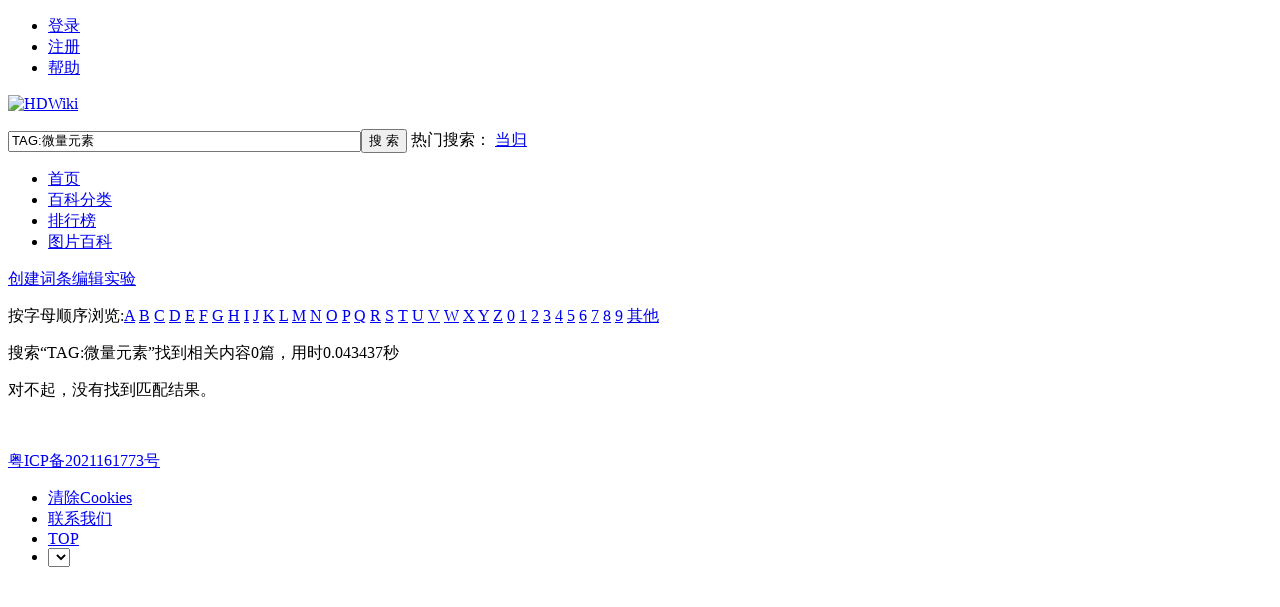

--- FILE ---
content_type: text/html; charset=UTF-8
request_url: https://www.zhongyao365.com/index.php?search-fulltext-tag-%E5%BE%AE%E9%87%8F%E5%85%83%E7%B4%A0--all-0-within-time-desc-1
body_size: 2158
content:
<!DOCTYPE html PUBLIC "-//W3C//DTD XHTML 1.0 Transitional//EN" "http://www.w3.org/TR/xhtml1/DTD/xhtml1-transitional.dtd">
<html xmlns="http://www.w3.org/1999/xhtml" id="html">
<head>
<meta http-equiv="Content-Type" content="text/html; charset=UTF-8" />
<title>搜 索-微量元素 中药健康网 </title>
<meta name="keywords" content="中药，健康，养生" />
<meta name="description" content="中药健康网是提供中草药大全、功效与作用、食用方法以及营养价值查询的网站。" />
<link href="style/default/hdwiki.css" rel="stylesheet" type="text/css" media="all"/>
<script type="text/javascript" src="js/jquery.js"></script>
<script type="text/javascript" src="lang/zh/front.js"></script>
<script type="text/javascript" src="js/jquery.dialog-0.8.min.js"></script>
<script type="text/javascript" src="js/login.js"></script>
<script type="text/javascript">
$.dialog.setConfig('base', 'https://www.zhongyao365.com/style/default');
var g_isLogin, g_isUcenter=false, g_forward = '',g_api_url='', g_regulars = '', g_uname_minlength, g_uname_maxlength;
g_regulars = "";
g_isLogin = false;
g_seo_prefix = "index.php?";
g_seo_suffix = "";
g_uname_minlength = "3"||3;
g_uname_maxlength = "15"||15;
</script>
</head>
<body>
<!--编辑异常中断，下次登录提示-->
<div class="topbar bor_b-ccc">
<ul id="login" class="w-950"> 
<li name="login"><a href="index.php?user-login">登录</a></li>
<li name="register" class="bor_no"><a href="index.php?user-register" >注册</a></li>
<li class="bor_no help"><a href="index.php?doc-innerlink-%E5%B8%AE%E5%8A%A9">帮助</a></li>
</ul>
</div>
<div id="w-main">
<div class="bg_book">
	<a href="https://www.zhongyao365.com" id="logo"><img alt="HDWiki" src="style/default/logo.gif"/></a>
		<form name="searchform" method="post" action="index.php?search-kw">
	<p id="search">
	<input name="searchtext" class="btn_txt" maxlength="80" size="42" value="TAG:微量元素" type="text"/><input name="search" value="搜 索" tabindex="1" class="btn_inp sea_doc"  type="submit"/>	<label>热门搜索：
									<a href="index.php?doc-view-1" target="_blank">当归</a>
						</label>
	</p>
	</form>
		<div id="nav" class="w-950 bor_b-ccc">
	<ul>
			<li><a href="http://www.zhongyao365.com/">首页</a></li>
		<li><a href="http://www.zhongyao365.com/index.php?category">百科分类</a></li>
		<li><a href="http://www.zhongyao365.com/index.php?list">排行榜</a></li>
		<li><a href="http://www.zhongyao365.com/index.php?pic-piclist-2">图片百科</a></li>
			
			</ul>
	<label><a href="index.php?doc-create">创建词条</a><a href="index.php?doc-sandbox">编辑实验</a></label>
	</div>
</div>

<!--ad start -->


<!--ad end --><p class="azmsx w-950"><span class="col-h2 block bold">按字母顺序浏览:</span><a href="index.php?list-letter-A" >A</a> <a href="index.php?list-letter-B" >B</a> <a href="index.php?list-letter-C" >C</a> <a href="index.php?list-letter-D" >D</a> <a href="index.php?list-letter-E" >E</a> <a href="index.php?list-letter-F" >F</a> <a href="index.php?list-letter-G" >G</a> <a href="index.php?list-letter-H" >H</a> <a href="index.php?list-letter-I" >I</a> <a href="index.php?list-letter-J" >J</a> <a href="index.php?list-letter-K" >K</a> <a href="index.php?list-letter-L" >L</a> <a href="index.php?list-letter-M" >M</a> <a href="index.php?list-letter-N" >N</a> <a href="index.php?list-letter-O" >O</a> <a href="index.php?list-letter-P" >P</a> <a href="index.php?list-letter-Q" >Q</a> <a href="index.php?list-letter-R" >R</a> <a href="index.php?list-letter-S" >S</a> <a href="index.php?list-letter-T" >T</a> <a href="index.php?list-letter-U" >U</a> <a href="index.php?list-letter-V" >V</a> <a href="index.php?list-letter-W" >W</a> <a href="index.php?list-letter-X" >X</a> <a href="index.php?list-letter-Y" >Y</a> <a href="index.php?list-letter-Z" >Z</a> <a href="index.php?list-letter-0" >0</a> <a href="index.php?list-letter-1" >1</a> <a href="index.php?list-letter-2" >2</a> <a href="index.php?list-letter-3" >3</a> <a href="index.php?list-letter-4" >4</a> <a href="index.php?list-letter-5" >5</a> <a href="index.php?list-letter-6" >6</a> <a href="index.php?list-letter-7" >7</a> <a href="index.php?list-letter-8" >8</a> <a href="index.php?list-letter-9" >9</a> <a href="index.php?list-letter-*" >其他</a> </p>
<p class="resoult_total"> 搜索“<span class="red">TAG:微量元素</span>”找到相关内容0篇，用时0.043437秒 </p>
<div class="l w-710 o-v p-b10 resoult_list">

						<dl class="col-dl">
		对不起，没有找到匹配结果。
	</dl>
	</div>
<div class="r w-230">
	<div class="columns ad p-b8">
	</div>
</div>
<div class="c-b"></div>
<!--ad start -->

<!--ad end -->
<div class="height l">　</div>
<div id="footer">
<p id="footer-p">
<label >
<script type="text/javascript" src="https://s9.cnzz.com/z_stat.php?id=1281088112&web_id=1281088112"></script></label>
 </p>
<span class="r gray"> <a href="https://beian.miit.gov.cn/" target="_blank" class="link_black">粤ICP备2021161773号 </a></span>
<ul id="nav_bot" class="link_blue r">	
	<li><a href="index.php?user-clearcookies" >清除Cookies</a></li>
	<li><a href="index.php?doc-innerlink-%E8%81%94%E7%B3%BB%E6%88%91%E4%BB%AC">联系我们</a></li>
	<li   ><a href="javascript:void(0);" onclick="window.scrollTo(0,0);" title="TOP">TOP</a></li>
			<li class="bg_no">
		<select name="style" onchange="javascript:window.location='https://www.zhongyao365.com/index.php?index-setstyle-'+this.value">
		</select>
		</li>
	</ul>
</div>
<div class="clear"></div>

</div>
</body>
</html>

 